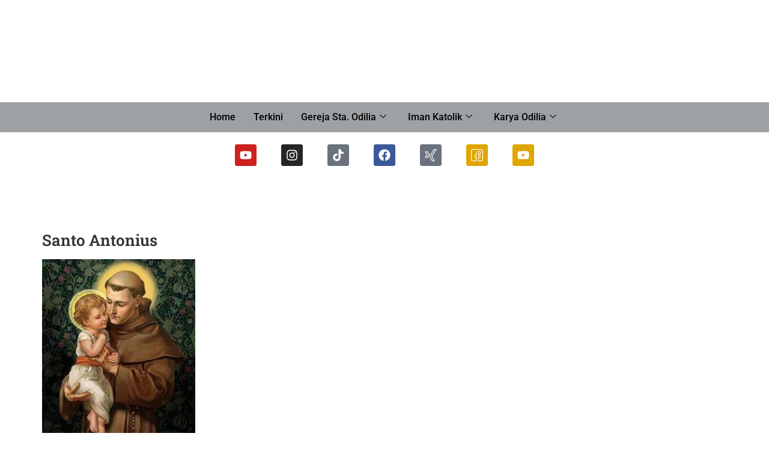

--- FILE ---
content_type: text/html; charset=UTF-8
request_url: https://parokicitraraya.org/santo-antonius/
body_size: 19315
content:
<!DOCTYPE html><html lang="en-US"><head><meta charset="UTF-8"><meta name="viewport" content="width=device-width, initial-scale=1.0" /><title>Santo Antonius &#8211; Gereja Santa Odilia, Paroki Citra Raya</title><meta name='robots' content='max-image-preview:large' /><link rel='dns-prefetch' href='//www.googletagmanager.com' /><link rel="alternate" type="application/rss+xml" title="Gereja Santa Odilia, Paroki Citra Raya &raquo; Feed" href="https://parokicitraraya.org/feed/" /><link rel="alternate" type="application/rss+xml" title="Gereja Santa Odilia, Paroki Citra Raya &raquo; Comments Feed" href="https://parokicitraraya.org/comments/feed/" /><link rel="alternate" title="oEmbed (JSON)" type="application/json+oembed" href="https://parokicitraraya.org/wp-json/oembed/1.0/embed?url=https%3A%2F%2Fparokicitraraya.org%2Fsanto-antonius%2F" /><link rel="alternate" title="oEmbed (XML)" type="text/xml+oembed" href="https://parokicitraraya.org/wp-json/oembed/1.0/embed?url=https%3A%2F%2Fparokicitraraya.org%2Fsanto-antonius%2F&#038;format=xml" /><style id='wp-img-auto-sizes-contain-inline-css'>img:is([sizes=auto i],[sizes^="auto," i]){contain-intrinsic-size:3000px 1500px}
/*# sourceURL=wp-img-auto-sizes-contain-inline-css */</style><link rel='stylesheet' id='elementor-frontend-css' href='https://parokicitraraya.org/wp-content/plugins/elementor/assets/css/frontend.min.css?ver=3.34.2' media='all' /><link rel='stylesheet' id='elementor-post-11356-css' href='https://parokicitraraya.org/wp-content/cache/autoptimize/css/autoptimize_single_4d1b7d199a520887e9348964be293450.css?ver=1768254427' media='all' /><link rel='stylesheet' id='elementor-post-12906-css' href='https://parokicitraraya.org/wp-content/cache/autoptimize/css/autoptimize_single_db57bdd5c71cbd198b47bb284056abf9.css?ver=1768254427' media='all' /><link rel='stylesheet' id='sbi_styles-css' href='https://parokicitraraya.org/wp-content/plugins/instagram-feed/css/sbi-styles.min.css?ver=6.10.0' media='all' /><style id='wp-emoji-styles-inline-css'>img.wp-smiley, img.emoji {
		display: inline !important;
		border: none !important;
		box-shadow: none !important;
		height: 1em !important;
		width: 1em !important;
		margin: 0 0.07em !important;
		vertical-align: -0.1em !important;
		background: none !important;
		padding: 0 !important;
	}
/*# sourceURL=wp-emoji-styles-inline-css */</style><link rel='stylesheet' id='wp-block-library-css' href='https://parokicitraraya.org/wp-includes/css/dist/block-library/style.min.css?ver=6.9' media='all' /><style id='classic-theme-styles-inline-css'>/*! This file is auto-generated */
.wp-block-button__link{color:#fff;background-color:#32373c;border-radius:9999px;box-shadow:none;text-decoration:none;padding:calc(.667em + 2px) calc(1.333em + 2px);font-size:1.125em}.wp-block-file__button{background:#32373c;color:#fff;text-decoration:none}
/*# sourceURL=/wp-includes/css/classic-themes.min.css */</style><style id='global-styles-inline-css'>:root{--wp--preset--aspect-ratio--square: 1;--wp--preset--aspect-ratio--4-3: 4/3;--wp--preset--aspect-ratio--3-4: 3/4;--wp--preset--aspect-ratio--3-2: 3/2;--wp--preset--aspect-ratio--2-3: 2/3;--wp--preset--aspect-ratio--16-9: 16/9;--wp--preset--aspect-ratio--9-16: 9/16;--wp--preset--color--black: #000000;--wp--preset--color--cyan-bluish-gray: #abb8c3;--wp--preset--color--white: #ffffff;--wp--preset--color--pale-pink: #f78da7;--wp--preset--color--vivid-red: #cf2e2e;--wp--preset--color--luminous-vivid-orange: #ff6900;--wp--preset--color--luminous-vivid-amber: #fcb900;--wp--preset--color--light-green-cyan: #7bdcb5;--wp--preset--color--vivid-green-cyan: #00d084;--wp--preset--color--pale-cyan-blue: #8ed1fc;--wp--preset--color--vivid-cyan-blue: #0693e3;--wp--preset--color--vivid-purple: #9b51e0;--wp--preset--gradient--vivid-cyan-blue-to-vivid-purple: linear-gradient(135deg,rgb(6,147,227) 0%,rgb(155,81,224) 100%);--wp--preset--gradient--light-green-cyan-to-vivid-green-cyan: linear-gradient(135deg,rgb(122,220,180) 0%,rgb(0,208,130) 100%);--wp--preset--gradient--luminous-vivid-amber-to-luminous-vivid-orange: linear-gradient(135deg,rgb(252,185,0) 0%,rgb(255,105,0) 100%);--wp--preset--gradient--luminous-vivid-orange-to-vivid-red: linear-gradient(135deg,rgb(255,105,0) 0%,rgb(207,46,46) 100%);--wp--preset--gradient--very-light-gray-to-cyan-bluish-gray: linear-gradient(135deg,rgb(238,238,238) 0%,rgb(169,184,195) 100%);--wp--preset--gradient--cool-to-warm-spectrum: linear-gradient(135deg,rgb(74,234,220) 0%,rgb(151,120,209) 20%,rgb(207,42,186) 40%,rgb(238,44,130) 60%,rgb(251,105,98) 80%,rgb(254,248,76) 100%);--wp--preset--gradient--blush-light-purple: linear-gradient(135deg,rgb(255,206,236) 0%,rgb(152,150,240) 100%);--wp--preset--gradient--blush-bordeaux: linear-gradient(135deg,rgb(254,205,165) 0%,rgb(254,45,45) 50%,rgb(107,0,62) 100%);--wp--preset--gradient--luminous-dusk: linear-gradient(135deg,rgb(255,203,112) 0%,rgb(199,81,192) 50%,rgb(65,88,208) 100%);--wp--preset--gradient--pale-ocean: linear-gradient(135deg,rgb(255,245,203) 0%,rgb(182,227,212) 50%,rgb(51,167,181) 100%);--wp--preset--gradient--electric-grass: linear-gradient(135deg,rgb(202,248,128) 0%,rgb(113,206,126) 100%);--wp--preset--gradient--midnight: linear-gradient(135deg,rgb(2,3,129) 0%,rgb(40,116,252) 100%);--wp--preset--font-size--small: 13px;--wp--preset--font-size--medium: 20px;--wp--preset--font-size--large: 36px;--wp--preset--font-size--x-large: 42px;--wp--preset--spacing--20: 0.44rem;--wp--preset--spacing--30: 0.67rem;--wp--preset--spacing--40: 1rem;--wp--preset--spacing--50: 1.5rem;--wp--preset--spacing--60: 2.25rem;--wp--preset--spacing--70: 3.38rem;--wp--preset--spacing--80: 5.06rem;--wp--preset--shadow--natural: 6px 6px 9px rgba(0, 0, 0, 0.2);--wp--preset--shadow--deep: 12px 12px 50px rgba(0, 0, 0, 0.4);--wp--preset--shadow--sharp: 6px 6px 0px rgba(0, 0, 0, 0.2);--wp--preset--shadow--outlined: 6px 6px 0px -3px rgb(255, 255, 255), 6px 6px rgb(0, 0, 0);--wp--preset--shadow--crisp: 6px 6px 0px rgb(0, 0, 0);}:where(.is-layout-flex){gap: 0.5em;}:where(.is-layout-grid){gap: 0.5em;}body .is-layout-flex{display: flex;}.is-layout-flex{flex-wrap: wrap;align-items: center;}.is-layout-flex > :is(*, div){margin: 0;}body .is-layout-grid{display: grid;}.is-layout-grid > :is(*, div){margin: 0;}:where(.wp-block-columns.is-layout-flex){gap: 2em;}:where(.wp-block-columns.is-layout-grid){gap: 2em;}:where(.wp-block-post-template.is-layout-flex){gap: 1.25em;}:where(.wp-block-post-template.is-layout-grid){gap: 1.25em;}.has-black-color{color: var(--wp--preset--color--black) !important;}.has-cyan-bluish-gray-color{color: var(--wp--preset--color--cyan-bluish-gray) !important;}.has-white-color{color: var(--wp--preset--color--white) !important;}.has-pale-pink-color{color: var(--wp--preset--color--pale-pink) !important;}.has-vivid-red-color{color: var(--wp--preset--color--vivid-red) !important;}.has-luminous-vivid-orange-color{color: var(--wp--preset--color--luminous-vivid-orange) !important;}.has-luminous-vivid-amber-color{color: var(--wp--preset--color--luminous-vivid-amber) !important;}.has-light-green-cyan-color{color: var(--wp--preset--color--light-green-cyan) !important;}.has-vivid-green-cyan-color{color: var(--wp--preset--color--vivid-green-cyan) !important;}.has-pale-cyan-blue-color{color: var(--wp--preset--color--pale-cyan-blue) !important;}.has-vivid-cyan-blue-color{color: var(--wp--preset--color--vivid-cyan-blue) !important;}.has-vivid-purple-color{color: var(--wp--preset--color--vivid-purple) !important;}.has-black-background-color{background-color: var(--wp--preset--color--black) !important;}.has-cyan-bluish-gray-background-color{background-color: var(--wp--preset--color--cyan-bluish-gray) !important;}.has-white-background-color{background-color: var(--wp--preset--color--white) !important;}.has-pale-pink-background-color{background-color: var(--wp--preset--color--pale-pink) !important;}.has-vivid-red-background-color{background-color: var(--wp--preset--color--vivid-red) !important;}.has-luminous-vivid-orange-background-color{background-color: var(--wp--preset--color--luminous-vivid-orange) !important;}.has-luminous-vivid-amber-background-color{background-color: var(--wp--preset--color--luminous-vivid-amber) !important;}.has-light-green-cyan-background-color{background-color: var(--wp--preset--color--light-green-cyan) !important;}.has-vivid-green-cyan-background-color{background-color: var(--wp--preset--color--vivid-green-cyan) !important;}.has-pale-cyan-blue-background-color{background-color: var(--wp--preset--color--pale-cyan-blue) !important;}.has-vivid-cyan-blue-background-color{background-color: var(--wp--preset--color--vivid-cyan-blue) !important;}.has-vivid-purple-background-color{background-color: var(--wp--preset--color--vivid-purple) !important;}.has-black-border-color{border-color: var(--wp--preset--color--black) !important;}.has-cyan-bluish-gray-border-color{border-color: var(--wp--preset--color--cyan-bluish-gray) !important;}.has-white-border-color{border-color: var(--wp--preset--color--white) !important;}.has-pale-pink-border-color{border-color: var(--wp--preset--color--pale-pink) !important;}.has-vivid-red-border-color{border-color: var(--wp--preset--color--vivid-red) !important;}.has-luminous-vivid-orange-border-color{border-color: var(--wp--preset--color--luminous-vivid-orange) !important;}.has-luminous-vivid-amber-border-color{border-color: var(--wp--preset--color--luminous-vivid-amber) !important;}.has-light-green-cyan-border-color{border-color: var(--wp--preset--color--light-green-cyan) !important;}.has-vivid-green-cyan-border-color{border-color: var(--wp--preset--color--vivid-green-cyan) !important;}.has-pale-cyan-blue-border-color{border-color: var(--wp--preset--color--pale-cyan-blue) !important;}.has-vivid-cyan-blue-border-color{border-color: var(--wp--preset--color--vivid-cyan-blue) !important;}.has-vivid-purple-border-color{border-color: var(--wp--preset--color--vivid-purple) !important;}.has-vivid-cyan-blue-to-vivid-purple-gradient-background{background: var(--wp--preset--gradient--vivid-cyan-blue-to-vivid-purple) !important;}.has-light-green-cyan-to-vivid-green-cyan-gradient-background{background: var(--wp--preset--gradient--light-green-cyan-to-vivid-green-cyan) !important;}.has-luminous-vivid-amber-to-luminous-vivid-orange-gradient-background{background: var(--wp--preset--gradient--luminous-vivid-amber-to-luminous-vivid-orange) !important;}.has-luminous-vivid-orange-to-vivid-red-gradient-background{background: var(--wp--preset--gradient--luminous-vivid-orange-to-vivid-red) !important;}.has-very-light-gray-to-cyan-bluish-gray-gradient-background{background: var(--wp--preset--gradient--very-light-gray-to-cyan-bluish-gray) !important;}.has-cool-to-warm-spectrum-gradient-background{background: var(--wp--preset--gradient--cool-to-warm-spectrum) !important;}.has-blush-light-purple-gradient-background{background: var(--wp--preset--gradient--blush-light-purple) !important;}.has-blush-bordeaux-gradient-background{background: var(--wp--preset--gradient--blush-bordeaux) !important;}.has-luminous-dusk-gradient-background{background: var(--wp--preset--gradient--luminous-dusk) !important;}.has-pale-ocean-gradient-background{background: var(--wp--preset--gradient--pale-ocean) !important;}.has-electric-grass-gradient-background{background: var(--wp--preset--gradient--electric-grass) !important;}.has-midnight-gradient-background{background: var(--wp--preset--gradient--midnight) !important;}.has-small-font-size{font-size: var(--wp--preset--font-size--small) !important;}.has-medium-font-size{font-size: var(--wp--preset--font-size--medium) !important;}.has-large-font-size{font-size: var(--wp--preset--font-size--large) !important;}.has-x-large-font-size{font-size: var(--wp--preset--font-size--x-large) !important;}
:where(.wp-block-post-template.is-layout-flex){gap: 1.25em;}:where(.wp-block-post-template.is-layout-grid){gap: 1.25em;}
:where(.wp-block-term-template.is-layout-flex){gap: 1.25em;}:where(.wp-block-term-template.is-layout-grid){gap: 1.25em;}
:where(.wp-block-columns.is-layout-flex){gap: 2em;}:where(.wp-block-columns.is-layout-grid){gap: 2em;}
:root :where(.wp-block-pullquote){font-size: 1.5em;line-height: 1.6;}
/*# sourceURL=global-styles-inline-css */</style><link rel='stylesheet' id='hello-elementor-css' href='https://parokicitraraya.org/wp-content/themes/config_1747921191/style.min.css?ver=2.9.0' media='all' /><link rel='stylesheet' id='hello-elementor-theme-style-css' href='https://parokicitraraya.org/wp-content/themes/config_1747921191/theme.min.css?ver=2.9.0' media='all' /><link rel='stylesheet' id='dflip-style-css' href='https://parokicitraraya.org/wp-content/plugins/3d-flipbook-dflip-lite/assets/css/dflip.min.css?ver=2.4.20' media='all' /><link rel='stylesheet' id='ekit-widget-styles-css' href='https://parokicitraraya.org/wp-content/cache/autoptimize/css/autoptimize_single_ec66d9b998acb839ef913a5e9695f5a4.css?ver=3.7.8' media='all' /><link rel='stylesheet' id='ekit-responsive-css' href='https://parokicitraraya.org/wp-content/cache/autoptimize/css/autoptimize_single_f3d8ff22b7d0ad10a6aeca382d78ddd1.css?ver=3.7.8' media='all' /><link rel='stylesheet' id='eael-general-css' href='https://parokicitraraya.org/wp-content/plugins/essential-addons-for-elementor-lite/assets/front-end/css/view/general.min.css?ver=6.5.9' media='all' /><link rel='stylesheet' id='elementor-gf-local-robotocondensed-css' href='https://parokicitraraya.org/wp-content/cache/autoptimize/css/autoptimize_single_3596a01789eb5321bcf47fc88ab51699.css?ver=1742485098' media='all' /><link rel='stylesheet' id='elementor-icons-ekiticons-css' href='https://parokicitraraya.org/wp-content/cache/autoptimize/css/autoptimize_single_8d4e07ab0fd95796a26c58edb4ef0c81.css?ver=3.7.8' media='all' /> <script src="https://parokicitraraya.org/wp-includes/js/jquery/jquery.min.js?ver=3.7.1" id="jquery-core-js"></script> <script defer src="https://parokicitraraya.org/wp-includes/js/jquery/jquery-migrate.min.js?ver=3.4.1" id="jquery-migrate-js"></script> 
 <script defer src="https://www.googletagmanager.com/gtag/js?id=G-6ELB6W4M6Q" id="google_gtagjs-js"></script> <script defer id="google_gtagjs-js-after" src="[data-uri]"></script> <link rel="https://api.w.org/" href="https://parokicitraraya.org/wp-json/" /><link rel="alternate" title="JSON" type="application/json" href="https://parokicitraraya.org/wp-json/wp/v2/pages/735" /><link rel="EditURI" type="application/rsd+xml" title="RSD" href="https://parokicitraraya.org/xmlrpc.php?rsd" /><meta name="generator" content="WordPress 6.9" /><link rel="canonical" href="https://parokicitraraya.org/santo-antonius/" /><link rel='shortlink' href='https://parokicitraraya.org/?p=735' /><meta name="generator" content="Site Kit by Google 1.170.0" /><meta name="google-adsense-platform-account" content="ca-host-pub-2644536267352236"><meta name="google-adsense-platform-domain" content="sitekit.withgoogle.com"><meta name="generator" content="Elementor 3.34.2; features: e_font_icon_svg, additional_custom_breakpoints; settings: css_print_method-external, google_font-enabled, font_display-swap"><style>.e-con.e-parent:nth-of-type(n+4):not(.e-lazyloaded):not(.e-no-lazyload),
				.e-con.e-parent:nth-of-type(n+4):not(.e-lazyloaded):not(.e-no-lazyload) * {
					background-image: none !important;
				}
				@media screen and (max-height: 1024px) {
					.e-con.e-parent:nth-of-type(n+3):not(.e-lazyloaded):not(.e-no-lazyload),
					.e-con.e-parent:nth-of-type(n+3):not(.e-lazyloaded):not(.e-no-lazyload) * {
						background-image: none !important;
					}
				}
				@media screen and (max-height: 640px) {
					.e-con.e-parent:nth-of-type(n+2):not(.e-lazyloaded):not(.e-no-lazyload),
					.e-con.e-parent:nth-of-type(n+2):not(.e-lazyloaded):not(.e-no-lazyload) * {
						background-image: none !important;
					}
				}</style> <script defer src="[data-uri]"></script> <meta property="og:type" content="article" /><meta property="og:title" content="Santo Antonius" /><meta property="og:url" content="https://parokicitraraya.org/santo-antonius/" /><meta property="og:description" content="dari Padua Perayaan : 13 Juni Lahir : tahun 1195 Kota asal : Lisbon, Portugal Wilayah karya : Perancis, Italia Wafat : Tanggal 13 Juni 1231 di Arcella, Padua Italia  Jenazahnya disemayamkan di gere…" /><meta property="article:published_time" content="2016-12-13T06:54:47+00:00" /><meta property="article:modified_time" content="2017-01-11T04:39:09+00:00" /><meta property="og:site_name" content="Gereja Santa Odilia, Paroki Citra Raya" /><meta property="og:image" content="http://202.158.47.25/odilia/wp-content/uploads/2016/12/Santo-Antonius-255x300.jpg" /><meta property="og:image:width" content="255" /><meta property="og:image:height" content="300" /><meta property="og:image:alt" content="santo-antonius" /><meta property="og:locale" content="en_US" /><meta name="twitter:text:title" content="Santo Antonius" /><meta name="twitter:image" content="http://202.158.47.25/odilia/wp-content/uploads/2016/12/Santo-Antonius-255x300.jpg?w=144" /><meta name="twitter:image:alt" content="santo-antonius" /><meta name="twitter:card" content="summary" /><link rel="icon" href="https://parokicitraraya.org/wp-content/uploads/2022/09/elementor/thumbs/cropped-St-Odilia-_icon_s-pzu1eepc0mr78drhe8da832d3y3ru9x7ciu1mjpu68.png" sizes="32x32" /><link rel="icon" href="https://parokicitraraya.org/wp-content/uploads/2022/09/cropped-St-Odilia-_icon_s.png" sizes="192x192" /><link rel="apple-touch-icon" href="https://parokicitraraya.org/wp-content/uploads/2022/09/cropped-St-Odilia-_icon_s.png" /><meta name="msapplication-TileImage" content="https://parokicitraraya.org/wp-content/uploads/2022/09/cropped-St-Odilia-_icon_s.png" /></head><body class="wp-singular page-template-default page page-id-735 wp-custom-logo wp-theme-config_1747921191 elementor-default elementor-kit-10027"> <noscript> <iframe src="https://www.googletagmanager.com/ns.html?id=GTM-WWQB2DL" height="0" width="0" style="display:none;visibility:hidden"></iframe> </noscript> <a class="skip-link screen-reader-text" href="#content"> Skip to content </a><div class="ekit-template-content-markup ekit-template-content-header ekit-template-content-theme-support"><div data-elementor-type="wp-post" data-elementor-id="11356" class="elementor elementor-11356"><section class="elementor-section elementor-top-section elementor-element elementor-element-ddd15a1 elementor-section-boxed elementor-section-height-default elementor-section-height-default" data-id="ddd15a1" data-element_type="section" data-settings="{&quot;background_background&quot;:&quot;slideshow&quot;,&quot;background_slideshow_gallery&quot;:[{&quot;id&quot;:12035,&quot;url&quot;:&quot;https:\/\/parokicitraraya.org\/wp-content\/uploads\/2022\/09\/hdr009.jpg&quot;},{&quot;id&quot;:12033,&quot;url&quot;:&quot;https:\/\/parokicitraraya.org\/wp-content\/uploads\/2022\/09\/hdr007.jpg&quot;},{&quot;id&quot;:12032,&quot;url&quot;:&quot;https:\/\/parokicitraraya.org\/wp-content\/uploads\/2022\/09\/hdr006.jpg&quot;},{&quot;id&quot;:12031,&quot;url&quot;:&quot;https:\/\/parokicitraraya.org\/wp-content\/uploads\/2022\/09\/hdr005.jpg&quot;},{&quot;id&quot;:12029,&quot;url&quot;:&quot;https:\/\/parokicitraraya.org\/wp-content\/uploads\/2022\/09\/hdr003.jpg&quot;},{&quot;id&quot;:12030,&quot;url&quot;:&quot;https:\/\/parokicitraraya.org\/wp-content\/uploads\/2022\/09\/hdr004.jpg&quot;},{&quot;id&quot;:12026,&quot;url&quot;:&quot;https:\/\/parokicitraraya.org\/wp-content\/uploads\/2022\/09\/hdr000.jpg&quot;}],&quot;background_slideshow_lazyload&quot;:&quot;yes&quot;,&quot;background_slideshow_loop&quot;:&quot;yes&quot;,&quot;background_slideshow_slide_duration&quot;:5000,&quot;background_slideshow_slide_transition&quot;:&quot;fade&quot;,&quot;background_slideshow_transition_duration&quot;:500}"><div class="elementor-container elementor-column-gap-default"><div class="elementor-column elementor-col-100 elementor-top-column elementor-element elementor-element-b44d57b" data-id="b44d57b" data-element_type="column"><div class="elementor-widget-wrap elementor-element-populated"><div class="elementor-element elementor-element-db415b6 elementor-widget elementor-widget-ekit-nav-menu" data-id="db415b6" data-element_type="widget" data-widget_type="ekit-nav-menu.default"><div class="elementor-widget-container"><nav class="ekit-wid-con ekit_menu_responsive_mobile" 
 data-hamburger-icon="" 
 data-hamburger-icon-type="icon" 
 data-responsive-breakpoint="767"> <button class="elementskit-menu-hamburger elementskit-menu-toggler"  type="button" aria-label="hamburger-icon"> <span class="elementskit-menu-hamburger-icon"></span><span class="elementskit-menu-hamburger-icon"></span><span class="elementskit-menu-hamburger-icon"></span> </button><div id="ekit-megamenu-menu01" class="elementskit-menu-container elementskit-menu-offcanvas-elements elementskit-navbar-nav-default ekit-nav-menu-one-page-no ekit-nav-dropdown-click"><ul id="menu-menu01" class="elementskit-navbar-nav elementskit-menu-po-center submenu-click-on-icon"><li id="menu-item-88" class="menu-item menu-item-type-custom menu-item-object-custom menu-item-home menu-item-88 nav-item elementskit-mobile-builder-content" data-vertical-menu=""><a href="https://parokicitraraya.org" class="ekit-menu-nav-link">Home</a></li><li id="menu-item-13043" class="menu-item menu-item-type-post_type menu-item-object-page menu-item-13043 nav-item elementskit-mobile-builder-content" data-vertical-menu=750px><a href="https://parokicitraraya.org/blog/" class="ekit-menu-nav-link">Terkini</a></li><li id="menu-item-89" class="menu-item menu-item-type-custom menu-item-object-custom menu-item-has-children menu-item-89 nav-item elementskit-dropdown-has relative_position elementskit-dropdown-menu-default_width elementskit-mobile-builder-content" data-vertical-menu=750px><a href="#" class="ekit-menu-nav-link ekit-menu-dropdown-toggle">Gereja Sta. Odilia<i aria-hidden="true" class="icon icon-down-arrow1 elementskit-submenu-indicator"></i></a><ul class="elementskit-dropdown elementskit-submenu-panel"><li id="menu-item-13313" class="menu-item menu-item-type-post_type menu-item-object-page menu-item-13313 nav-item elementskit-mobile-builder-content" data-vertical-menu=750px><a href="https://parokicitraraya.org/gereja-sta-odilia/" class=" dropdown-item">Tentang Gereja Sta. Odilia</a><li id="menu-item-2918" class="menu-item menu-item-type-custom menu-item-object-custom menu-item-has-children menu-item-2918 nav-item elementskit-dropdown-has relative_position elementskit-dropdown-menu-default_width elementskit-mobile-builder-content" data-vertical-menu=750px><a href="#" class=" dropdown-item">Dewan Paroki<i aria-hidden="true" class="icon icon-down-arrow1 elementskit-submenu-indicator"></i></a><ul class="elementskit-dropdown elementskit-submenu-panel"><li id="menu-item-2920" class="menu-item menu-item-type-post_type menu-item-object-page menu-item-2920 nav-item elementskit-mobile-builder-content" data-vertical-menu=750px><a href="https://parokicitraraya.org/dp-periode-sekarang/" class=" dropdown-item">DP Periode sekarang</a><li id="menu-item-2919" class="menu-item menu-item-type-post_type menu-item-object-page menu-item-2919 nav-item elementskit-mobile-builder-content" data-vertical-menu=750px><a href="https://parokicitraraya.org/dp-periode-sebelumnya/" class=" dropdown-item">DP periode sebelumnya</a></ul><li id="menu-item-101" class="menu-item menu-item-type-custom menu-item-object-custom menu-item-has-children menu-item-101 nav-item elementskit-dropdown-has relative_position elementskit-dropdown-menu-default_width elementskit-mobile-builder-content" data-vertical-menu=750px><a href="#" class=" dropdown-item">Info<i aria-hidden="true" class="icon icon-down-arrow1 elementskit-submenu-indicator"></i></a><ul class="elementskit-dropdown elementskit-submenu-panel"><li id="menu-item-4404" class="menu-item menu-item-type-custom menu-item-object-custom menu-item-4404 nav-item elementskit-mobile-builder-content" data-vertical-menu=750px><a href="http://parokicitraraya.org/dekanat-tangerang/" class=" dropdown-item">Dekanat Tangerang</a><li id="menu-item-14934" class="menu-item menu-item-type-post_type menu-item-object-page menu-item-14934 nav-item elementskit-mobile-builder-content" data-vertical-menu=750px><a href="https://parokicitraraya.org/peta-paroki/" class=" dropdown-item">Peta Paroki</a><li id="menu-item-14932" class="menu-item menu-item-type-post_type menu-item-object-page menu-item-14932 nav-item elementskit-mobile-builder-content" data-vertical-menu=750px><a href="https://parokicitraraya.org/seksi-seksi/" class=" dropdown-item">Seksi-Seksi</a></ul></ul></li><li id="menu-item-98" class="menu-item menu-item-type-custom menu-item-object-custom menu-item-has-children menu-item-98 nav-item elementskit-dropdown-has relative_position elementskit-dropdown-menu-default_width elementskit-mobile-builder-content" data-vertical-menu=750px><a href="#" class="ekit-menu-nav-link ekit-menu-dropdown-toggle">Iman Katolik<i aria-hidden="true" class="icon icon-down-arrow1 elementskit-submenu-indicator"></i></a><ul class="elementskit-dropdown elementskit-submenu-panel"><li id="menu-item-1522" class="menu-item menu-item-type-post_type menu-item-object-page menu-item-1522 nav-item elementskit-mobile-builder-content" data-vertical-menu=750px><a href="https://parokicitraraya.org/sakramen-sakramen/" class=" dropdown-item">Sakramen-Sakramen</a><li id="menu-item-3011" class="menu-item menu-item-type-taxonomy menu-item-object-category menu-item-3011 nav-item elementskit-mobile-builder-content" data-vertical-menu=750px><a href="https://parokicitraraya.org/category/khazanah-gereja/seruan-bapa-suci/" class=" dropdown-item">Seruan Bapa Suci</a><li id="menu-item-1345" class="menu-item menu-item-type-taxonomy menu-item-object-category menu-item-1345 nav-item elementskit-mobile-builder-content" data-vertical-menu=750px><a href="https://parokicitraraya.org/category/kaj/" class=" dropdown-item">Keuskupan Agung Jakarta</a><li id="menu-item-2898" class="menu-item menu-item-type-taxonomy menu-item-object-category menu-item-has-children menu-item-2898 nav-item elementskit-dropdown-has relative_position elementskit-dropdown-menu-default_width elementskit-mobile-builder-content" data-vertical-menu=750px><a href="https://parokicitraraya.org/category/khazanah-gereja/" class=" dropdown-item">Khazanah Gereja<i aria-hidden="true" class="icon icon-down-arrow1 elementskit-submenu-indicator"></i></a><ul class="elementskit-dropdown elementskit-submenu-panel"><li id="menu-item-10503" class="menu-item menu-item-type-taxonomy menu-item-object-category menu-item-10503 nav-item elementskit-mobile-builder-content" data-vertical-menu=750px><a href="https://parokicitraraya.org/category/seksi-katekese/" class=" dropdown-item">Katekese</a><li id="menu-item-9771" class="menu-item menu-item-type-taxonomy menu-item-object-category menu-item-9771 nav-item elementskit-mobile-builder-content" data-vertical-menu=750px><a href="https://parokicitraraya.org/category/khazanah-gereja/renungan/" class=" dropdown-item">Renungan</a></ul><li id="menu-item-1221" class="menu-item menu-item-type-post_type menu-item-object-page menu-item-1221 nav-item elementskit-mobile-builder-content" data-vertical-menu=750px><a href="https://parokicitraraya.org/panduan-umat/" class=" dropdown-item">Panduan Umat</a></ul></li><li id="menu-item-675" class="menu-item menu-item-type-custom menu-item-object-custom menu-item-has-children menu-item-675 nav-item elementskit-dropdown-has relative_position elementskit-dropdown-menu-default_width elementskit-mobile-builder-content" data-vertical-menu=750px><a href="#" class="ekit-menu-nav-link ekit-menu-dropdown-toggle">Karya Odilia<i aria-hidden="true" class="icon icon-down-arrow1 elementskit-submenu-indicator"></i></a><ul class="elementskit-dropdown elementskit-submenu-panel"><li id="menu-item-12751" class="menu-item menu-item-type-post_type menu-item-object-page menu-item-12751 nav-item elementskit-mobile-builder-content" data-vertical-menu=750px><a href="https://parokicitraraya.org/e-melodi/" class=" dropdown-item">e-Melodi</a><li id="menu-item-13360" class="menu-item menu-item-type-post_type menu-item-object-page menu-item-13360 nav-item elementskit-mobile-builder-content" data-vertical-menu=750px><a href="https://parokicitraraya.org/linimasa-foto-komsos-kfo/" class=" dropdown-item">Linimasa Foto Komsos/KFO</a><li id="menu-item-14607" class="menu-item menu-item-type-taxonomy menu-item-object-category menu-item-14607 nav-item elementskit-mobile-builder-content" data-vertical-menu=750px><a href="https://parokicitraraya.org/category/karya-para-gembala/" class=" dropdown-item">Karya Para Gembala</a><li id="menu-item-2171" class="menu-item menu-item-type-taxonomy menu-item-object-category menu-item-2171 nav-item elementskit-mobile-builder-content" data-vertical-menu=750px><a href="https://parokicitraraya.org/category/kabar-paroki/penghargaan/" class=" dropdown-item">Penghargaan</a><li id="menu-item-14937" class="menu-item menu-item-type-custom menu-item-object-custom menu-item-has-children menu-item-14937 nav-item elementskit-dropdown-has relative_position elementskit-dropdown-menu-default_width elementskit-mobile-builder-content" data-vertical-menu=750px><a href="http://*" class=" dropdown-item">Arsip<i aria-hidden="true" class="icon icon-down-arrow1 elementskit-submenu-indicator"></i></a><ul class="elementskit-dropdown elementskit-submenu-panel"><li id="menu-item-13779" class="menu-item menu-item-type-post_type menu-item-object-page menu-item-13779 nav-item elementskit-mobile-builder-content" data-vertical-menu=750px><a href="https://parokicitraraya.org/majalah-paroki-melodi/" class=" dropdown-item">Majalah Paroki (Melodi)</a><li id="menu-item-107" class="menu-item menu-item-type-custom menu-item-object-custom menu-item-107 nav-item elementskit-mobile-builder-content" data-vertical-menu=750px><a href="https://parokicitraraya.org/warta-mingguan-wo/" class=" dropdown-item">Warta Odilia</a></ul><li id="menu-item-12233" class="menu-item menu-item-type-custom menu-item-object-custom menu-item-12233 nav-item elementskit-mobile-builder-content" data-vertical-menu=750px><a href="https://parokicitraraya.org/wp-admin" class=" dropdown-item">Login</a></ul></li></ul><div class="elementskit-nav-identity-panel"><button class="elementskit-menu-close elementskit-menu-toggler" type="button">X</button></div></div><div class="elementskit-menu-overlay elementskit-menu-offcanvas-elements elementskit-menu-toggler ekit-nav-menu--overlay"></div></nav></div></div><div class="elementor-element elementor-element-3f3453d e-grid-align-mobile-center elementor-shape-rounded elementor-grid-0 e-grid-align-center elementor-widget elementor-widget-social-icons" data-id="3f3453d" data-element_type="widget" data-widget_type="social-icons.default"><div class="elementor-widget-container"><div class="elementor-social-icons-wrapper elementor-grid" role="list"> <span class="elementor-grid-item" role="listitem"> <a class="elementor-icon elementor-social-icon elementor-social-icon-youtube elementor-repeater-item-92e912e" href="https://www.youtube.com/@parokicitraraya" target="_blank"> <span class="elementor-screen-only">Youtube</span> <svg aria-hidden="true" class="e-font-icon-svg e-fab-youtube" viewBox="0 0 576 512" xmlns="http://www.w3.org/2000/svg"><path d="M549.655 124.083c-6.281-23.65-24.787-42.276-48.284-48.597C458.781 64 288 64 288 64S117.22 64 74.629 75.486c-23.497 6.322-42.003 24.947-48.284 48.597-11.412 42.867-11.412 132.305-11.412 132.305s0 89.438 11.412 132.305c6.281 23.65 24.787 41.5 48.284 47.821C117.22 448 288 448 288 448s170.78 0 213.371-11.486c23.497-6.321 42.003-24.171 48.284-47.821 11.412-42.867 11.412-132.305 11.412-132.305s0-89.438-11.412-132.305zm-317.51 213.508V175.185l142.739 81.205-142.739 81.201z"></path></svg> </a> </span> <span class="elementor-grid-item" role="listitem"> <a class="elementor-icon elementor-social-icon elementor-social-icon-instagram elementor-repeater-item-8814160" href="https://www.instagram.com/parokicitraraya/" target="_blank"> <span class="elementor-screen-only">Instagram</span> <svg aria-hidden="true" class="e-font-icon-svg e-fab-instagram" viewBox="0 0 448 512" xmlns="http://www.w3.org/2000/svg"><path d="M224.1 141c-63.6 0-114.9 51.3-114.9 114.9s51.3 114.9 114.9 114.9S339 319.5 339 255.9 287.7 141 224.1 141zm0 189.6c-41.1 0-74.7-33.5-74.7-74.7s33.5-74.7 74.7-74.7 74.7 33.5 74.7 74.7-33.6 74.7-74.7 74.7zm146.4-194.3c0 14.9-12 26.8-26.8 26.8-14.9 0-26.8-12-26.8-26.8s12-26.8 26.8-26.8 26.8 12 26.8 26.8zm76.1 27.2c-1.7-35.9-9.9-67.7-36.2-93.9-26.2-26.2-58-34.4-93.9-36.2-37-2.1-147.9-2.1-184.9 0-35.8 1.7-67.6 9.9-93.9 36.1s-34.4 58-36.2 93.9c-2.1 37-2.1 147.9 0 184.9 1.7 35.9 9.9 67.7 36.2 93.9s58 34.4 93.9 36.2c37 2.1 147.9 2.1 184.9 0 35.9-1.7 67.7-9.9 93.9-36.2 26.2-26.2 34.4-58 36.2-93.9 2.1-37 2.1-147.8 0-184.8zM398.8 388c-7.8 19.6-22.9 34.7-42.6 42.6-29.5 11.7-99.5 9-132.1 9s-102.7 2.6-132.1-9c-19.6-7.8-34.7-22.9-42.6-42.6-11.7-29.5-9-99.5-9-132.1s-2.6-102.7 9-132.1c7.8-19.6 22.9-34.7 42.6-42.6 29.5-11.7 99.5-9 132.1-9s102.7-2.6 132.1 9c19.6 7.8 34.7 22.9 42.6 42.6 11.7 29.5 9 99.5 9 132.1s2.7 102.7-9 132.1z"></path></svg> </a> </span> <span class="elementor-grid-item" role="listitem"> <a class="elementor-icon elementor-social-icon elementor-social-icon-tiktok elementor-repeater-item-77d623c" href="https://www.tiktok.com/@parokicitraraya" target="_blank"> <span class="elementor-screen-only">Tiktok</span> <svg aria-hidden="true" class="e-font-icon-svg e-fab-tiktok" viewBox="0 0 448 512" xmlns="http://www.w3.org/2000/svg"><path d="M448,209.91a210.06,210.06,0,0,1-122.77-39.25V349.38A162.55,162.55,0,1,1,185,188.31V278.2a74.62,74.62,0,1,0,52.23,71.18V0l88,0a121.18,121.18,0,0,0,1.86,22.17h0A122.18,122.18,0,0,0,381,102.39a121.43,121.43,0,0,0,67,20.14Z"></path></svg> </a> </span> <span class="elementor-grid-item" role="listitem"> <a class="elementor-icon elementor-social-icon elementor-social-icon-facebook elementor-repeater-item-852cc23" href="https://www.facebook.com/parokicitraraya/" target="_blank"> <span class="elementor-screen-only">Facebook</span> <svg aria-hidden="true" class="e-font-icon-svg e-fab-facebook" viewBox="0 0 512 512" xmlns="http://www.w3.org/2000/svg"><path d="M504 256C504 119 393 8 256 8S8 119 8 256c0 123.78 90.69 226.38 209.25 245V327.69h-63V256h63v-54.64c0-62.15 37-96.48 93.67-96.48 27.14 0 55.52 4.84 55.52 4.84v61h-31.28c-30.8 0-40.41 19.12-40.41 38.73V256h68.78l-11 71.69h-57.78V501C413.31 482.38 504 379.78 504 256z"></path></svg> </a> </span> <span class="elementor-grid-item" role="listitem"> <a class="elementor-icon elementor-social-icon elementor-social-icon-icon-xing-1 elementor-repeater-item-5d8dec3" href="https://twitter.com/komsos_odilia" target="_blank"> <span class="elementor-screen-only">Icon-xing-1</span> <i aria-hidden="true" class="icon icon-xing-1"></i> </a> </span> <span class="elementor-grid-item" role="listitem"> <a class="elementor-icon elementor-social-icon elementor-social-icon-icon-facebook-1 elementor-repeater-item-890b80f" href="https://www.facebook.com/fotografi.odilia.citraraya" target="_blank"> <span class="elementor-screen-only">Icon-facebook-1</span> <i aria-hidden="true" class="icon icon-facebook-1"></i> </a> </span> <span class="elementor-grid-item" role="listitem"> <a class="elementor-icon elementor-social-icon elementor-social-icon-youtube elementor-repeater-item-806afe2" href="https://www.youtube.com/channel/UCboRQQNmhSRd_JnvyFN5FDg" target="_blank"> <span class="elementor-screen-only">Youtube</span> <svg aria-hidden="true" class="e-font-icon-svg e-fab-youtube" viewBox="0 0 576 512" xmlns="http://www.w3.org/2000/svg"><path d="M549.655 124.083c-6.281-23.65-24.787-42.276-48.284-48.597C458.781 64 288 64 288 64S117.22 64 74.629 75.486c-23.497 6.322-42.003 24.947-48.284 48.597-11.412 42.867-11.412 132.305-11.412 132.305s0 89.438 11.412 132.305c6.281 23.65 24.787 41.5 48.284 47.821C117.22 448 288 448 288 448s170.78 0 213.371-11.486c23.497-6.321 42.003-24.171 48.284-47.821 11.412-42.867 11.412-132.305 11.412-132.305s0-89.438-11.412-132.305zm-317.51 213.508V175.185l142.739 81.205-142.739 81.201z"></path></svg> </a> </span></div></div></div></div></div></div></section><section class="elementor-section elementor-top-section elementor-element elementor-element-e89e87b elementor-section-boxed elementor-section-height-default elementor-section-height-default" data-id="e89e87b" data-element_type="section"><div class="elementor-container elementor-column-gap-default"><div class="elementor-column elementor-col-100 elementor-top-column elementor-element elementor-element-cebad5c" data-id="cebad5c" data-element_type="column"><div class="elementor-widget-wrap elementor-element-populated"><div class="elementor-element elementor-element-b33a7eb elementor-widget elementor-widget-spacer" data-id="b33a7eb" data-element_type="widget" data-widget_type="spacer.default"><div class="elementor-widget-container"><div class="elementor-spacer"><div class="elementor-spacer-inner"></div></div></div></div></div></div></div></section></div></div><main id="content" class="site-main post-735 page type-page status-publish hentry"><header class="page-header"><h1 class="entry-title">Santo Antonius</h1></header><div class="page-content"><p style="text-align: justify;"><img fetchpriority="high" decoding="async" class="alignnone size-medium wp-image-764" src="http://202.158.47.25/odilia/wp-content/uploads/2016/12/Santo-Antonius-255x300.jpg" alt="santo-antonius" width="255" height="300" srcset="https://parokicitraraya.org/wp-content/uploads/2016/12/Santo-Antonius-255x300.jpg 255w, https://parokicitraraya.org/wp-content/uploads/2016/12/Santo-Antonius.jpg 280w" sizes="(max-width: 255px) 100vw, 255px" /></p><p style="text-align: justify;"><strong>dari Padua</strong></p><div class="qq_summary"><div class="span7"><ul class="item-properties" style="text-align: justify;"><li class="element element-text first"><div class="qq-label"><em><strong>Perayaan : 13 Juni</strong></em></div></li><li class="element element-text"><div class="qq-label">Lahir : tahun 1195</div></li><li class="element element-text"><div class="qq-label">Kota asal : Lisbon, Portugal</div></li><li class="element element-text"><div class="qq-label">Wilayah karya : Perancis, Italia</div></li><li class="element element-text"><div class="qq-label">Wafat : Tanggal 13 Juni 1231 di Arcella, Padua Italia  Jenazahnya disemayamkan di gereja Santa Perawan Maria di Padua</div></li><li class="element element-text"><div class="qq-label">Kanonisasi : Tahun 1232 Oleh Paus Gregorius IX</div></li><li class="element element-itemcreated"><div class="qq-label">Creation Date : 25 September 2013</div></li><li class="element element-itemmodified"><div class="qq-label">Update Terakhir : 11 Jun 2016</div></li></ul><div class="element element-textarea first last" style="text-align: justify;"><div class="" data-offset-key="510nn-0-0" data-editor="2detu" data-block="true"><div class="_1mf _1mj" data-offset-key="510nn-0-0"><span data-offset-key="510nn-0-0"><span data-text="true">Antonius dilahirkan pada tahun 1195 di Lisbon Portugal dan dibabtis dengan nama Fernando. Ia adalah putera tunggal pasangan Martin dan Maria Bulhom, keluarga terpandang di kotanya. Fernando seorang anak yang cerdas, hatinya lurus tetapi keras. Orangtuanya sangat ingin agar kelak ia menjadi orang terkenal. Pada usia 11 tahun kedua orangtuanya meninggal dunia sehingga Fernando menjadi yatim piatu. Ia diasuh oleh pamannya yang sangat memanjakannya.</span></span></div></div><div class="" data-offset-key="c8fj9-0-0" data-editor="2detu" data-block="true"><div class="_1mf _1mj" data-offset-key="c8fj9-0-0"><span data-offset-key="c8fj9-0-0"> </span></div></div><div class="" data-offset-key="41u7v-0-0" data-editor="2detu" data-block="true"><div class="_1mf _1mj" data-offset-key="41u7v-0-0"><span data-offset-key="41u7v-0-0"><span data-text="true">Pada usia 15 tahun, Fernando merasa terpanggil untuk menjadi seorang imam. Meskipun pamannya menentang dengan keras keinginannya, toh pada akhirnya Fernando diijinkan juga masuk biara Agustinian di Lisbon. Dua tahun kemudian Fernando ditugaskan belajar di Coimbra. Selama sembilan tahun belajar di Universitas Coimbra, Fernando belajar dengan tekun. Ia juga menjalin persahabatan dengan anak-anak St.Fransiskus Asisi yaitu para biarawan Ordo Fransiskan.</span></span></div></div><div class="" data-offset-key="3v9q2-0-0" data-editor="2detu" data-block="true"><div class="_1mf _1mj" data-offset-key="3v9q2-0-0"><span data-offset-key="3v9q2-0-0"> </span></div></div><div class="" data-offset-key="ek3k6-0-0" data-editor="2detu" data-block="true"><div class="_1mf _1mj" data-offset-key="ek3k6-0-0"><span data-offset-key="ek3k6-0-0"><span data-text="true">Suatu hari Jenazah lima martir perdana dari Ordo Fransiskan datang dari Maroko dan disemayamkan di biaranya. Kelima martir Fransiskan itu adalah : </span></span>St.<a href="http://www.katakombe.net/para-kudus/item/berardus-dkk.html">Berardus</a>, Otto, Petrus, Akursio dan Ainto, yang dengan gigih mewartakan Injil sehingga mereka didera dan dipenggal di Maroko. Melihat jenazah para martir itu Jiwa muda Fernando seketika bergejolak. Tiba-tiba ia bangkit. Buku yang tengah dipelajarinya itu ditutupnya seraya berkata, &#8220;Teman-temanku telah mati demi Tuhan. Apakah aku akan duduk-duduk terus mempelajari buku?&#8221; Kemudian Fernando memutuskan untuk bergabung dengan Ordo Fransiskan dengan tujuan agar dapat segera ditugaskan ke Maroko, supaya ia pun juga dapat menjadi saksi sekaligus martir Kristus. Fernando diterima di Ordo Fransiskus dengan nama Antonius. Sayang sekali, begitu tiba di Maroko, Antonius jatuh sakit sehingga terpaksa pulang kembali.</div></div><p>Sembilan tahun lamanya Antonius berkhotbah, mempertobatkan banyak orang dan melakukan banyak mukjizat di Perancis, Sisilia serta Italia. Ia seorang pengkhotbah yang ulung. Kemana pun ia pergi orang banyak datang berduyun-duyun untuk mendengarkan khotbahnya. Menurut legenda, bahkan ikan-ikan di danau pun bersembulan keluar untuk mendengarkan khotbahnya.</p><p>Pada suatu hari St. Antonius bermalam di rumah seorang temannya, Lord of Chatenauneuf. St. Antonius berdoa dengan khusuk hingga larut malam. Tiba-tiba ruangan kamarnya dipenuhi oleh sinar yang sangat terang, lebih terang dari sinar matahari. Kemudian Yesus menampakkan diri kepada St. Antonius dalam rupa seorang anak kecil. Chatenauneuf melihat sinar cemerlang keluar dari celah bawah pintu kamar Antonius. Merasa heran, temannya itu mengintip melalui lubang kunci. Ia melihat seorang anak kecil yang elok parasnya sedang berdiri di atas buku sambil memeluk leher St. Antonius dengan kedua belah tangannya. Ketika St. Antonius membuka pintu kamar dan mendapati Chatenauneuf, ia berpesan agar temannya itu tidak menceritakan apa yang dilihatnya kepada siapa pun juga selama ia masih hidup. Inilah sebabnya mengapa St. Antonius sering  digambarkan sedang memeluk Kanak-kanak Yesus.</p><p>Antonius begitu bersemangat dalam mewartakan Injil, sehingga ia sering lupa makan dan kurang istirahat. Karena itu ia jatuh sakit dan meninggal dunia di Arcella, dekat Padua, pada tanggal 13 Juni 1231, dalam usia 36 tahun.</p><p>Jenazahnya disemayamkan di gereja Santa Perawan Maria di Padua. Setahun kemudian, ia dimaklumkan sebagai santo oleh Paus Gregorius IX.  Paus Pius XII memaklumkannya sebagai “Doktor Evangelis,”  atau “Doktor Kitab Suci”.</p><p>Santo Antonius adalah santo pelindung barang-barang yang hilang atau pun dicuri. Pernahkah kamu kehilangan barang-barang yang mempunyai nilai sentimentil, seperti misalnya cincin, mainan kesayangan, gelang, atau bahkan binatang peliharaanmu? Sudahkah kamu mencarinya kemana-mana dan tidak dapat menemukannya kembali? Ya, kalau begitu kamu mohon pertolongan St Antonius dari Padua.</p><p>Dahulu St.Antonius mempunyai sebuah buku Mazmur yang sangat berarti baginya. Dalam buku Mazmurnya itulah ia mencoretkan catatan-catatan atau komentar-komentar yang dipergunakannya untuk mengajar murid-muridnya di Ordo Fransiskus. Seorang novis (yaitu seorang biarawan yang sedang menjalani masa percobaan) mulai bosan dengan kehidupan religius biara, karenanya ia memutuskan untuk melarikan diri. Ia pergi dengan membawa serta buku Mazmur St. Antonius! Ketika St. Antonius menyadari bahwa bukunya telah hilang, ia menjadi sangat sedih. St. Antonius berdoa dengan sangat agar buku Mazmurnya segera diketemukan atau dikembalikan kepadanya. Tuhan menjawab doa St. Antonius. Novis yang telah mencuri bukunya itu merasa tidak tenang jiwanya, sehingga akhirnya ia mengembalikan buku Mazmur itu kepada St. Antonius. St. Antonius memaafkan segala perbuatannya. Novis itu bahkan diterima kembali di biara.</p><p>Jadi, mulai sekarang kalau kamu kehilangan sesuatu, mintalah bantuan St. Antonius dari Padua, dan tunggu apa yang akan terjadi.</p></div><div class="qq_meta"><ul class="item-metadata"><li class="element element-link first" style="text-align: justify;"><div class="qq-label">Referensi : <a title="Disarikan dan diterjemahkan oleh YESAYA" href="http://yesaya.indocell.net/" target="_blank">Yesaya</a></div></li><li class="element element-itemtag last" style="text-align: justify;"><strong>Sumber : http://www.katakombe.net/</strong></li></ul></div></div></div><div class="post-tags"></div></div></main><div class="ekit-template-content-markup ekit-template-content-footer ekit-template-content-theme-support"><div data-elementor-type="wp-post" data-elementor-id="12906" class="elementor elementor-12906"><div class="elementor-element elementor-element-878b8d4 e-flex e-con-boxed e-con e-parent" data-id="878b8d4" data-element_type="container" data-settings="{&quot;background_background&quot;:&quot;classic&quot;}"><div class="e-con-inner"><div class="elementor-element elementor-element-26fb80c elementor-widget elementor-widget-spacer" data-id="26fb80c" data-element_type="widget" data-widget_type="spacer.default"><div class="elementor-widget-container"><div class="elementor-spacer"><div class="elementor-spacer-inner"></div></div></div></div></div></div><section class="elementor-section elementor-top-section elementor-element elementor-element-b08b20e elementor-section-boxed elementor-section-height-default elementor-section-height-default" data-id="b08b20e" data-element_type="section" data-settings="{&quot;background_background&quot;:&quot;classic&quot;}"><div class="elementor-container elementor-column-gap-default"><div class="elementor-column elementor-col-33 elementor-top-column elementor-element elementor-element-3c347dd" data-id="3c347dd" data-element_type="column"><div class="elementor-widget-wrap elementor-element-populated"><div class="elementor-element elementor-element-feba80d e-grid-align-left e-grid-align-mobile-center elementor-shape-rounded elementor-grid-0 elementor-widget elementor-widget-social-icons" data-id="feba80d" data-element_type="widget" data-widget_type="social-icons.default"><div class="elementor-widget-container"><div class="elementor-social-icons-wrapper elementor-grid" role="list"> <span class="elementor-grid-item" role="listitem"> <a class="elementor-icon elementor-social-icon elementor-social-icon-instagram elementor-repeater-item-8814160" href="https://www.instagram.com/parokicitraraya" target="_blank"> <span class="elementor-screen-only">Instagram</span> <svg aria-hidden="true" class="e-font-icon-svg e-fab-instagram" viewBox="0 0 448 512" xmlns="http://www.w3.org/2000/svg"><path d="M224.1 141c-63.6 0-114.9 51.3-114.9 114.9s51.3 114.9 114.9 114.9S339 319.5 339 255.9 287.7 141 224.1 141zm0 189.6c-41.1 0-74.7-33.5-74.7-74.7s33.5-74.7 74.7-74.7 74.7 33.5 74.7 74.7-33.6 74.7-74.7 74.7zm146.4-194.3c0 14.9-12 26.8-26.8 26.8-14.9 0-26.8-12-26.8-26.8s12-26.8 26.8-26.8 26.8 12 26.8 26.8zm76.1 27.2c-1.7-35.9-9.9-67.7-36.2-93.9-26.2-26.2-58-34.4-93.9-36.2-37-2.1-147.9-2.1-184.9 0-35.8 1.7-67.6 9.9-93.9 36.1s-34.4 58-36.2 93.9c-2.1 37-2.1 147.9 0 184.9 1.7 35.9 9.9 67.7 36.2 93.9s58 34.4 93.9 36.2c37 2.1 147.9 2.1 184.9 0 35.9-1.7 67.7-9.9 93.9-36.2 26.2-26.2 34.4-58 36.2-93.9 2.1-37 2.1-147.8 0-184.8zM398.8 388c-7.8 19.6-22.9 34.7-42.6 42.6-29.5 11.7-99.5 9-132.1 9s-102.7 2.6-132.1-9c-19.6-7.8-34.7-22.9-42.6-42.6-11.7-29.5-9-99.5-9-132.1s-2.6-102.7 9-132.1c7.8-19.6 22.9-34.7 42.6-42.6 29.5-11.7 99.5-9 132.1-9s102.7-2.6 132.1 9c19.6 7.8 34.7 22.9 42.6 42.6 11.7 29.5 9 99.5 9 132.1s2.7 102.7-9 132.1z"></path></svg> </a> </span> <span class="elementor-grid-item" role="listitem"> <a class="elementor-icon elementor-social-icon elementor-social-icon-youtube elementor-repeater-item-92e912e" href="https://www.youtube.com/@parokicitraraya" target="_blank"> <span class="elementor-screen-only">Youtube</span> <svg aria-hidden="true" class="e-font-icon-svg e-fab-youtube" viewBox="0 0 576 512" xmlns="http://www.w3.org/2000/svg"><path d="M549.655 124.083c-6.281-23.65-24.787-42.276-48.284-48.597C458.781 64 288 64 288 64S117.22 64 74.629 75.486c-23.497 6.322-42.003 24.947-48.284 48.597-11.412 42.867-11.412 132.305-11.412 132.305s0 89.438 11.412 132.305c6.281 23.65 24.787 41.5 48.284 47.821C117.22 448 288 448 288 448s170.78 0 213.371-11.486c23.497-6.321 42.003-24.171 48.284-47.821 11.412-42.867 11.412-132.305 11.412-132.305s0-89.438-11.412-132.305zm-317.51 213.508V175.185l142.739 81.205-142.739 81.201z"></path></svg> </a> </span> <span class="elementor-grid-item" role="listitem"> <a class="elementor-icon elementor-social-icon elementor-social-icon-tiktok elementor-repeater-item-77d623c" href="https://www.tiktok.com/@parokicitraraya" target="_blank"> <span class="elementor-screen-only">Tiktok</span> <svg aria-hidden="true" class="e-font-icon-svg e-fab-tiktok" viewBox="0 0 448 512" xmlns="http://www.w3.org/2000/svg"><path d="M448,209.91a210.06,210.06,0,0,1-122.77-39.25V349.38A162.55,162.55,0,1,1,185,188.31V278.2a74.62,74.62,0,1,0,52.23,71.18V0l88,0a121.18,121.18,0,0,0,1.86,22.17h0A122.18,122.18,0,0,0,381,102.39a121.43,121.43,0,0,0,67,20.14Z"></path></svg> </a> </span> <span class="elementor-grid-item" role="listitem"> <a class="elementor-icon elementor-social-icon elementor-social-icon-facebook elementor-repeater-item-852cc23" href="https://www.facebook.com/parokicitraraya/" target="_blank"> <span class="elementor-screen-only">Facebook</span> <svg aria-hidden="true" class="e-font-icon-svg e-fab-facebook" viewBox="0 0 512 512" xmlns="http://www.w3.org/2000/svg"><path d="M504 256C504 119 393 8 256 8S8 119 8 256c0 123.78 90.69 226.38 209.25 245V327.69h-63V256h63v-54.64c0-62.15 37-96.48 93.67-96.48 27.14 0 55.52 4.84 55.52 4.84v61h-31.28c-30.8 0-40.41 19.12-40.41 38.73V256h68.78l-11 71.69h-57.78V501C413.31 482.38 504 379.78 504 256z"></path></svg> </a> </span></div></div></div><div class="elementor-element elementor-element-d575fbf elementor-widget elementor-widget-image" data-id="d575fbf" data-element_type="widget" data-widget_type="image.default"><div class="elementor-widget-container"> <img src="https://parokicitraraya.org/wp-content/uploads/elementor/thumbs/komsos-logo-_PNG-Transparant-s-1-ptavmiywwh9cp7lbieicc2bkrbig17tgcdw6sz20yq.png" title="komsos logo _PNG-Transparant s" alt="komsos logo _PNG-Transparant s" loading="lazy" /></div></div></div></div><div class="elementor-column elementor-col-33 elementor-top-column elementor-element elementor-element-c0ea0b5" data-id="c0ea0b5" data-element_type="column"><div class="elementor-widget-wrap elementor-element-populated"><div class="elementor-element elementor-element-e0bf428 elementor-widget elementor-widget-text-editor" data-id="e0bf428" data-element_type="widget" data-widget_type="text-editor.default"><div class="elementor-widget-container"><p>Website ini dikelola oleh Komsos Gereja Santa Odilia, Paroki Citraraya.<br />Powered by KFO.<br />Copyright © 2025 Komsos Santa Odilia Paroki Citra Raya. All Rights Reserved</p></div></div></div></div><div class="elementor-column elementor-col-33 elementor-top-column elementor-element elementor-element-e3eae42" data-id="e3eae42" data-element_type="column"><div class="elementor-widget-wrap elementor-element-populated"><div class="elementor-element elementor-element-6db5f44 e-transform e-transform elementor-widget elementor-widget-wp-widget-wp_statistics_widget" data-id="6db5f44" data-element_type="widget" data-settings="{&quot;_transform_translateX_effect_mobile&quot;:{&quot;unit&quot;:&quot;px&quot;,&quot;size&quot;:-10,&quot;sizes&quot;:[]},&quot;_transform_translateY_effect_mobile&quot;:{&quot;unit&quot;:&quot;px&quot;,&quot;size&quot;:-5,&quot;sizes&quot;:[]},&quot;_transform_scale_effect&quot;:{&quot;unit&quot;:&quot;px&quot;,&quot;size&quot;:0.8,&quot;sizes&quot;:[]},&quot;_transform_scale_effect_mobile&quot;:{&quot;unit&quot;:&quot;px&quot;,&quot;size&quot;:0.8,&quot;sizes&quot;:[]},&quot;_transform_translateX_effect&quot;:{&quot;unit&quot;:&quot;px&quot;,&quot;size&quot;:&quot;&quot;,&quot;sizes&quot;:[]},&quot;_transform_translateX_effect_tablet&quot;:{&quot;unit&quot;:&quot;px&quot;,&quot;size&quot;:&quot;&quot;,&quot;sizes&quot;:[]},&quot;_transform_translateY_effect&quot;:{&quot;unit&quot;:&quot;px&quot;,&quot;size&quot;:&quot;&quot;,&quot;sizes&quot;:[]},&quot;_transform_translateY_effect_tablet&quot;:{&quot;unit&quot;:&quot;px&quot;,&quot;size&quot;:&quot;&quot;,&quot;sizes&quot;:[]},&quot;_transform_scale_effect_tablet&quot;:{&quot;unit&quot;:&quot;px&quot;,&quot;size&quot;:&quot;&quot;,&quot;sizes&quot;:[]}}" data-widget_type="wp-widget-wp_statistics_widget.default"><div class="elementor-widget-container"><h5></h5><ul><li><label>Today's Views:&nbsp;</label>0</li><li><label>Yesterday's Views:&nbsp;</label>91</li><li><label>Last 7 Days Views:&nbsp;</label>415</li><li><label>Last 30 Days Views:&nbsp;</label>3,331</li><li><label>Last 365 Days Views:&nbsp;</label>29,626</li></ul></div></div></div></div></div></section><div class="elementor-element elementor-element-18989e6 e-flex e-con-boxed e-con e-parent" data-id="18989e6" data-element_type="container" data-settings="{&quot;background_background&quot;:&quot;classic&quot;}"><div class="e-con-inner"><div class="elementor-element elementor-element-a9d6767 elementor-widget elementor-widget-spacer" data-id="a9d6767" data-element_type="widget" data-widget_type="spacer.default"><div class="elementor-widget-container"><div class="elementor-spacer"><div class="elementor-spacer-inner"></div></div></div></div></div></div></div></div> <script type="speculationrules">{"prefetch":[{"source":"document","where":{"and":[{"href_matches":"/*"},{"not":{"href_matches":["/wp-*.php","/wp-admin/*","/wp-content/uploads/*","/wp-content/*","/wp-content/plugins/*","/wp-content/themes/config_1747921191/*","/*\\?(.+)"]}},{"not":{"selector_matches":"a[rel~=\"nofollow\"]"}},{"not":{"selector_matches":".no-prefetch, .no-prefetch a"}}]},"eagerness":"conservative"}]}</script>  <script defer src="[data-uri]"></script> <script defer src="[data-uri]"></script> <link rel='stylesheet' id='widget-social-icons-css' href='https://parokicitraraya.org/wp-content/plugins/elementor/assets/css/widget-social-icons.min.css?ver=3.34.2' media='all' /><link rel='stylesheet' id='e-apple-webkit-css' href='https://parokicitraraya.org/wp-content/plugins/elementor/assets/css/conditionals/apple-webkit.min.css?ver=3.34.2' media='all' /><link rel='stylesheet' id='swiper-css' href='https://parokicitraraya.org/wp-content/plugins/elementor/assets/lib/swiper/v8/css/swiper.min.css?ver=8.4.5' media='all' /><link rel='stylesheet' id='e-swiper-css' href='https://parokicitraraya.org/wp-content/plugins/elementor/assets/css/conditionals/e-swiper.min.css?ver=3.34.2' media='all' /><link rel='stylesheet' id='widget-spacer-css' href='https://parokicitraraya.org/wp-content/plugins/elementor/assets/css/widget-spacer.min.css?ver=3.34.2' media='all' /><link rel='stylesheet' id='widget-image-css' href='https://parokicitraraya.org/wp-content/plugins/elementor/assets/css/widget-image.min.css?ver=3.34.2' media='all' /><link rel='stylesheet' id='elementor-post-10027-css' href='https://parokicitraraya.org/wp-content/cache/autoptimize/css/autoptimize_single_e8b5ac7b57947b8d78aeeddf5864b878.css?ver=1768255391' media='all' /><link rel='stylesheet' id='elementor-pro-css' href='https://parokicitraraya.org/wp-content/plugins/elementor-pro/assets/css/frontend.min.css?ver=3.12.1' media='all' /><link rel='stylesheet' id='sbistyles-css' href='https://parokicitraraya.org/wp-content/plugins/instagram-feed/css/sbi-styles.min.css?ver=6.10.0' media='all' /><link rel='stylesheet' id='elementor-gf-local-robotoslab-css' href='https://parokicitraraya.org/wp-content/cache/autoptimize/css/autoptimize_single_6bc3601c1a2c9a16371dfa67a93be7cc.css?ver=1742485115' media='all' /><link rel='stylesheet' id='elementor-gf-local-roboto-css' href='https://parokicitraraya.org/wp-content/cache/autoptimize/css/autoptimize_single_1907f24ae8abdbf0b8992167dbaab082.css?ver=1742897860' media='all' /><link rel='stylesheet' id='elementor-gf-local-merriweather-css' href='https://parokicitraraya.org/wp-content/cache/autoptimize/css/autoptimize_single_873fdab31094568b0a6bb3b68040de94.css?ver=1742485134' media='all' /> <script defer src="https://parokicitraraya.org/wp-content/plugins/3d-flipbook-dflip-lite/assets/js/dflip.min.js?ver=2.4.20" id="dflip-script-js"></script> <script defer src="https://parokicitraraya.org/wp-content/cache/autoptimize/js/autoptimize_single_94d041d462db321cdb888066586f2068.js?ver=3.7.8" id="elementskit-framework-js-frontend-js"></script> <script defer id="elementskit-framework-js-frontend-js-after" src="[data-uri]"></script> <script defer src="https://parokicitraraya.org/wp-content/cache/autoptimize/js/autoptimize_single_7f83f9f56851a309bb6d7f379756af62.js?ver=3.7.8" id="ekit-widget-scripts-js"></script> <script defer id="wp-statistics-tracker-js-extra" src="[data-uri]"></script> <script defer src="https://parokicitraraya.org/wp-content/cache/autoptimize/js/autoptimize_single_0b050265900235acf7f4a1b156a0fd86.js?ver=14.16" id="wp-statistics-tracker-js"></script> <script defer id="eael-general-js-extra" src="[data-uri]"></script> <script defer src="https://parokicitraraya.org/wp-content/plugins/essential-addons-for-elementor-lite/assets/front-end/js/view/general.min.js?ver=6.5.9" id="eael-general-js"></script> <script defer src="https://parokicitraraya.org/wp-content/plugins/elementor/assets/js/webpack.runtime.min.js?ver=3.34.2" id="elementor-webpack-runtime-js"></script> <script defer src="https://parokicitraraya.org/wp-content/plugins/elementor/assets/js/frontend-modules.min.js?ver=3.34.2" id="elementor-frontend-modules-js"></script> <script defer src="https://parokicitraraya.org/wp-includes/js/jquery/ui/core.min.js?ver=1.13.3" id="jquery-ui-core-js"></script> <script defer id="elementor-frontend-js-extra" src="[data-uri]"></script> <script defer id="elementor-frontend-js-before" src="[data-uri]"></script> <script defer src="https://parokicitraraya.org/wp-content/plugins/elementor/assets/js/frontend.min.js?ver=3.34.2" id="elementor-frontend-js"></script> <script defer src="https://parokicitraraya.org/wp-content/plugins/elementor/assets/lib/swiper/v8/swiper.min.js?ver=8.4.5" id="swiper-js"></script> <script defer src="https://parokicitraraya.org/wp-content/plugins/elementor-pro/assets/js/webpack-pro.runtime.min.js?ver=3.12.1" id="elementor-pro-webpack-runtime-js"></script> <script src="https://parokicitraraya.org/wp-includes/js/dist/hooks.min.js?ver=dd5603f07f9220ed27f1" id="wp-hooks-js"></script> <script src="https://parokicitraraya.org/wp-includes/js/dist/i18n.min.js?ver=c26c3dc7bed366793375" id="wp-i18n-js"></script> <script defer id="wp-i18n-js-after" src="[data-uri]"></script> <script defer id="elementor-pro-frontend-js-before" src="[data-uri]"></script> <script defer src="https://parokicitraraya.org/wp-content/plugins/elementor-pro/assets/js/frontend.min.js?ver=3.12.1" id="elementor-pro-frontend-js"></script> <script defer src="https://parokicitraraya.org/wp-content/plugins/elementor-pro/assets/js/preloaded-elements-handlers.min.js?ver=3.12.1" id="pro-preloaded-elements-handlers-js"></script> <script defer src="https://parokicitraraya.org/wp-content/plugins/elementskit-lite/widgets/init/assets/js/animate-circle.min.js?ver=3.7.8" id="animate-circle-js"></script> <script defer id="elementskit-elementor-js-extra" src="[data-uri]"></script> <script defer src="https://parokicitraraya.org/wp-content/cache/autoptimize/js/autoptimize_single_42a64e47d1643f9a9170b0974074d807.js?ver=3.7.8" id="elementskit-elementor-js"></script> <script data-cfasync="false">window.dFlipLocation = 'https://parokicitraraya.org/wp-content/plugins/3d-flipbook-dflip-lite/assets/';
            window.dFlipWPGlobal = {"text":{"toggleSound":"Turn on\/off Sound","toggleThumbnails":"Toggle Thumbnails","toggleOutline":"Toggle Outline\/Bookmark","previousPage":"Previous Page","nextPage":"Next Page","toggleFullscreen":"Toggle Fullscreen","zoomIn":"Zoom In","zoomOut":"Zoom Out","toggleHelp":"Toggle Help","singlePageMode":"Single Page Mode","doublePageMode":"Double Page Mode","downloadPDFFile":"Download PDF File","gotoFirstPage":"Goto First Page","gotoLastPage":"Goto Last Page","share":"Share","mailSubject":"I wanted you to see this FlipBook","mailBody":"Check out this site {{url}}","loading":"DearFlip: Loading "},"viewerType":"flipbook","moreControls":"download,pageMode,startPage,endPage,sound","hideControls":"","scrollWheel":"false","backgroundColor":"#777","backgroundImage":"","height":"auto","paddingLeft":"20","paddingRight":"20","controlsPosition":"bottom","duration":800,"soundEnable":"true","enableDownload":"true","showSearchControl":"false","showPrintControl":"false","enableAnnotation":false,"enableAnalytics":"false","webgl":"true","hard":"none","maxTextureSize":"1600","rangeChunkSize":"524288","zoomRatio":1.5,"stiffness":3,"pageMode":"0","singlePageMode":"0","pageSize":"0","autoPlay":"false","autoPlayDuration":5000,"autoPlayStart":"false","linkTarget":"2","sharePrefix":"flipbook-"};</script> <script id="wp-emoji-settings" type="application/json">{"baseUrl":"https://s.w.org/images/core/emoji/17.0.2/72x72/","ext":".png","svgUrl":"https://s.w.org/images/core/emoji/17.0.2/svg/","svgExt":".svg","source":{"concatemoji":"https://parokicitraraya.org/wp-includes/js/wp-emoji-release.min.js?ver=6.9"}}</script> <script type="module">/*! This file is auto-generated */
const a=JSON.parse(document.getElementById("wp-emoji-settings").textContent),o=(window._wpemojiSettings=a,"wpEmojiSettingsSupports"),s=["flag","emoji"];function i(e){try{var t={supportTests:e,timestamp:(new Date).valueOf()};sessionStorage.setItem(o,JSON.stringify(t))}catch(e){}}function c(e,t,n){e.clearRect(0,0,e.canvas.width,e.canvas.height),e.fillText(t,0,0);t=new Uint32Array(e.getImageData(0,0,e.canvas.width,e.canvas.height).data);e.clearRect(0,0,e.canvas.width,e.canvas.height),e.fillText(n,0,0);const a=new Uint32Array(e.getImageData(0,0,e.canvas.width,e.canvas.height).data);return t.every((e,t)=>e===a[t])}function p(e,t){e.clearRect(0,0,e.canvas.width,e.canvas.height),e.fillText(t,0,0);var n=e.getImageData(16,16,1,1);for(let e=0;e<n.data.length;e++)if(0!==n.data[e])return!1;return!0}function u(e,t,n,a){switch(t){case"flag":return n(e,"\ud83c\udff3\ufe0f\u200d\u26a7\ufe0f","\ud83c\udff3\ufe0f\u200b\u26a7\ufe0f")?!1:!n(e,"\ud83c\udde8\ud83c\uddf6","\ud83c\udde8\u200b\ud83c\uddf6")&&!n(e,"\ud83c\udff4\udb40\udc67\udb40\udc62\udb40\udc65\udb40\udc6e\udb40\udc67\udb40\udc7f","\ud83c\udff4\u200b\udb40\udc67\u200b\udb40\udc62\u200b\udb40\udc65\u200b\udb40\udc6e\u200b\udb40\udc67\u200b\udb40\udc7f");case"emoji":return!a(e,"\ud83e\u1fac8")}return!1}function f(e,t,n,a){let r;const o=(r="undefined"!=typeof WorkerGlobalScope&&self instanceof WorkerGlobalScope?new OffscreenCanvas(300,150):document.createElement("canvas")).getContext("2d",{willReadFrequently:!0}),s=(o.textBaseline="top",o.font="600 32px Arial",{});return e.forEach(e=>{s[e]=t(o,e,n,a)}),s}function r(e){var t=document.createElement("script");t.src=e,t.defer=!0,document.head.appendChild(t)}a.supports={everything:!0,everythingExceptFlag:!0},new Promise(t=>{let n=function(){try{var e=JSON.parse(sessionStorage.getItem(o));if("object"==typeof e&&"number"==typeof e.timestamp&&(new Date).valueOf()<e.timestamp+604800&&"object"==typeof e.supportTests)return e.supportTests}catch(e){}return null}();if(!n){if("undefined"!=typeof Worker&&"undefined"!=typeof OffscreenCanvas&&"undefined"!=typeof URL&&URL.createObjectURL&&"undefined"!=typeof Blob)try{var e="postMessage("+f.toString()+"("+[JSON.stringify(s),u.toString(),c.toString(),p.toString()].join(",")+"));",a=new Blob([e],{type:"text/javascript"});const r=new Worker(URL.createObjectURL(a),{name:"wpTestEmojiSupports"});return void(r.onmessage=e=>{i(n=e.data),r.terminate(),t(n)})}catch(e){}i(n=f(s,u,c,p))}t(n)}).then(e=>{for(const n in e)a.supports[n]=e[n],a.supports.everything=a.supports.everything&&a.supports[n],"flag"!==n&&(a.supports.everythingExceptFlag=a.supports.everythingExceptFlag&&a.supports[n]);var t;a.supports.everythingExceptFlag=a.supports.everythingExceptFlag&&!a.supports.flag,a.supports.everything||((t=a.source||{}).concatemoji?r(t.concatemoji):t.wpemoji&&t.twemoji&&(r(t.twemoji),r(t.wpemoji)))});
//# sourceURL=https://parokicitraraya.org/wp-includes/js/wp-emoji-loader.min.js</script> </body></html>

--- FILE ---
content_type: text/css
request_url: https://parokicitraraya.org/wp-content/cache/autoptimize/css/autoptimize_single_4d1b7d199a520887e9348964be293450.css?ver=1768254427
body_size: 755
content:
.elementor-11356 .elementor-element.elementor-element-ddd15a1 .elementor-background-slideshow__slide__image{background-position:top center}.elementor-11356 .elementor-element.elementor-element-ddd15a1{transition:background .3s,border .3s,border-radius .3s,box-shadow .3s;padding:170px 0 30px}.elementor-11356 .elementor-element.elementor-element-ddd15a1>.elementor-background-overlay{transition:background .3s,border-radius .3s,opacity .3s}.elementor-11356 .elementor-element.elementor-element-b44d57b>.elementor-element-populated{margin:0;--e-column-margin-right:0px;--e-column-margin-left:0px;padding:0}.elementor-11356 .elementor-element.elementor-element-db415b6 .elementskit-menu-container{background-color:#54595F90;height:50px;border-radius:0}.elementor-11356 .elementor-element.elementor-element-db415b6 .elementskit-navbar-nav .elementskit-submenu-panel>li>a{background-color:var(--e-global-color-secondary);font-size:16px;padding:5px;color:var(--e-global-color-2fba4ecd);border-style:none}.elementor-11356 .elementor-element.elementor-element-db415b6 .elementskit-navbar-nav .elementskit-submenu-panel>li>a:hover,.elementor-11356 .elementor-element.elementor-element-db415b6 .elementskit-navbar-nav .elementskit-submenu-panel>li>a:focus,.elementor-11356 .elementor-element.elementor-element-db415b6 .elementskit-navbar-nav .elementskit-submenu-panel>li>a:active,.elementor-11356 .elementor-element.elementor-element-db415b6 .elementskit-navbar-nav .elementskit-submenu-panel>li:hover>a{background-color:#FFFFFF00}.elementor-11356 .elementor-element.elementor-element-db415b6 .elementskit-navbar-nav .elementskit-submenu-panel>li.current-menu-item>a{background-color:#00000000;color:var(--e-global-color-2fba4ecd)}.elementor-11356 .elementor-element.elementor-element-db415b6 .elementskit-navbar-nav .elementskit-submenu-panel{background-color:var(--e-global-color-secondary);border-radius:0;min-width:220px}.elementor-11356 .elementor-element.elementor-element-db415b6 .elementskit-menu-hamburger{background-color:var(--e-global-color-primary);float:right;border-style:none}.elementor-11356 .elementor-element.elementor-element-db415b6>.elementor-widget-container{margin:0;padding:0}.elementor-11356 .elementor-element.elementor-element-db415b6 .elementskit-nav-identity-panel{padding:0}.elementor-11356 .elementor-element.elementor-element-db415b6 .elementskit-navbar-nav>li>a{font-size:16px;padding:0 15px}.elementor-11356 .elementor-element.elementor-element-db415b6 .elementskit-navbar-nav>li>a:hover{color:var(--e-global-color-2fba4ecd)}.elementor-11356 .elementor-element.elementor-element-db415b6 .elementskit-navbar-nav>li>a:focus{color:var(--e-global-color-2fba4ecd)}.elementor-11356 .elementor-element.elementor-element-db415b6 .elementskit-navbar-nav>li>a:active{color:var(--e-global-color-2fba4ecd)}.elementor-11356 .elementor-element.elementor-element-db415b6 .elementskit-navbar-nav>li:hover>a{color:var(--e-global-color-2fba4ecd)}.elementor-11356 .elementor-element.elementor-element-db415b6 .elementskit-navbar-nav>li:hover>a .elementskit-submenu-indicator{color:var(--e-global-color-2fba4ecd)}.elementor-11356 .elementor-element.elementor-element-db415b6 .elementskit-navbar-nav>li>a:hover .elementskit-submenu-indicator{color:var(--e-global-color-2fba4ecd)}.elementor-11356 .elementor-element.elementor-element-db415b6 .elementskit-navbar-nav>li>a:focus .elementskit-submenu-indicator{color:var(--e-global-color-2fba4ecd)}.elementor-11356 .elementor-element.elementor-element-db415b6 .elementskit-navbar-nav>li>a:active .elementskit-submenu-indicator{color:var(--e-global-color-2fba4ecd)}.elementor-11356 .elementor-element.elementor-element-db415b6 .elementskit-navbar-nav>li.current-menu-item>a{color:var(--e-global-color-2fba4ecd)}.elementor-11356 .elementor-element.elementor-element-db415b6 .elementskit-navbar-nav>li.current-menu-ancestor>a{color:var(--e-global-color-2fba4ecd)}.elementor-11356 .elementor-element.elementor-element-db415b6 .elementskit-navbar-nav>li.current-menu-ancestor>a .elementskit-submenu-indicator{color:var(--e-global-color-2fba4ecd)}.elementor-11356 .elementor-element.elementor-element-db415b6 .elementskit-navbar-nav .elementskit-submenu-panel>li>a:hover{color:var(--e-global-color-2fba4ecd)}.elementor-11356 .elementor-element.elementor-element-db415b6 .elementskit-navbar-nav .elementskit-submenu-panel>li>a:focus{color:var(--e-global-color-2fba4ecd)}.elementor-11356 .elementor-element.elementor-element-db415b6 .elementskit-navbar-nav .elementskit-submenu-panel>li>a:active{color:var(--e-global-color-2fba4ecd)}.elementor-11356 .elementor-element.elementor-element-db415b6 .elementskit-navbar-nav .elementskit-submenu-panel>li:hover>a{color:var(--e-global-color-2fba4ecd)}.elementor-11356 .elementor-element.elementor-element-db415b6 .elementskit-navbar-nav .elementskit-submenu-panel>li:last-child>a{border-style:none}.elementor-11356 .elementor-element.elementor-element-db415b6 .elementskit-navbar-nav .elementskit-submenu-panel>li:first-child>a{border-style:none}.elementor-11356 .elementor-element.elementor-element-db415b6 .elementskit-submenu-panel{padding:5px 0 10px}.elementor-11356 .elementor-element.elementor-element-db415b6 .elementskit-menu-hamburger:hover .elementskit-menu-hamburger-icon{background-color:var(--e-global-color-primary)}.elementor-11356 .elementor-element.elementor-element-db415b6 .elementskit-menu-hamburger:hover>.ekit-menu-icon{color:var(--e-global-color-primary)}.elementor-11356 .elementor-element.elementor-element-db415b6 .elementskit-menu-close:hover{color:rgba(0,0,0,.5)}.elementor-11356 .elementor-element.elementor-element-3f3453d .elementor-repeater-item-890b80f.elementor-social-icon{background-color:#dfa500}.elementor-11356 .elementor-element.elementor-element-3f3453d .elementor-repeater-item-806afe2.elementor-social-icon{background-color:#dfa500}.elementor-11356 .elementor-element.elementor-element-3f3453d{--grid-template-columns:repeat(0,auto);--icon-size:20px;--grid-column-gap:37px;--grid-row-gap:0px}.elementor-11356 .elementor-element.elementor-element-3f3453d .elementor-widget-container{text-align:center}.elementor-11356 .elementor-element.elementor-element-3f3453d>.elementor-widget-container{margin:0;padding:0}.elementor-11356 .elementor-element.elementor-element-3f3453d .elementor-social-icon{--icon-padding:.4em}.elementor-11356 .elementor-element.elementor-element-b33a7eb{--spacer-size:50px}@media(max-width:1024px){.elementor-11356 .elementor-element.elementor-element-db415b6 .elementskit-nav-identity-panel{padding:10px 0}.elementor-11356 .elementor-element.elementor-element-db415b6 .elementskit-menu-container{max-width:350px;border-radius:0}.elementor-11356 .elementor-element.elementor-element-db415b6 .elementskit-navbar-nav>li>a{color:#000;padding:10px 15px}.elementor-11356 .elementor-element.elementor-element-db415b6 .elementskit-navbar-nav .elementskit-submenu-panel>li>a{padding:15px}.elementor-11356 .elementor-element.elementor-element-db415b6 .elementskit-navbar-nav .elementskit-submenu-panel{border-radius:0}.elementor-11356 .elementor-element.elementor-element-db415b6 .elementskit-menu-hamburger{padding:8px;width:45px;border-radius:3px}.elementor-11356 .elementor-element.elementor-element-db415b6 .elementskit-menu-close{padding:8px;margin:12px;width:45px;border-radius:3px}.elementor-11356 .elementor-element.elementor-element-db415b6 .elementskit-nav-logo>img{max-width:160px;max-height:60px}.elementor-11356 .elementor-element.elementor-element-db415b6 .elementskit-nav-logo{margin:5px 0;padding:5px}}@media(max-width:767px){.elementor-11356 .elementor-element.elementor-element-b44d57b>.elementor-element-populated{margin:0;--e-column-margin-right:0px;--e-column-margin-left:0px;padding:0}.elementor-11356 .elementor-element.elementor-element-db415b6>.elementor-widget-container{margin:0;padding:0}.elementor-11356 .elementor-element.elementor-element-db415b6 .elementskit-menu-container{background-color:#000;max-width:400px;border-radius:0}.elementor-11356 .elementor-element.elementor-element-db415b6 .elementskit-navbar-nav li a .ekit-menu-icon{padding:0}.elementor-11356 .elementor-element.elementor-element-db415b6 .elementskit-navbar-nav>li>a{font-size:17px;line-height:20px;color:#fff;padding:10px}.elementor-11356 .elementor-element.elementor-element-db415b6 .elementskit-navbar-nav>li>a:hover{color:var(--e-global-color-2fba4ecd)}.elementor-11356 .elementor-element.elementor-element-db415b6 .elementskit-navbar-nav>li>a:focus{color:var(--e-global-color-2fba4ecd)}.elementor-11356 .elementor-element.elementor-element-db415b6 .elementskit-navbar-nav>li>a:active{color:var(--e-global-color-2fba4ecd)}.elementor-11356 .elementor-element.elementor-element-db415b6 .elementskit-navbar-nav>li:hover>a{color:var(--e-global-color-2fba4ecd)}.elementor-11356 .elementor-element.elementor-element-db415b6 .elementskit-navbar-nav>li:hover>a .elementskit-submenu-indicator{color:var(--e-global-color-2fba4ecd)}.elementor-11356 .elementor-element.elementor-element-db415b6 .elementskit-navbar-nav>li>a:hover .elementskit-submenu-indicator{color:var(--e-global-color-2fba4ecd)}.elementor-11356 .elementor-element.elementor-element-db415b6 .elementskit-navbar-nav>li>a:focus .elementskit-submenu-indicator{color:var(--e-global-color-2fba4ecd)}.elementor-11356 .elementor-element.elementor-element-db415b6 .elementskit-navbar-nav>li>a:active .elementskit-submenu-indicator{color:var(--e-global-color-2fba4ecd)}.elementor-11356 .elementor-element.elementor-element-db415b6 .elementskit-navbar-nav>li.current-menu-item>a{color:var(--e-global-color-2fba4ecd)}.elementor-11356 .elementor-element.elementor-element-db415b6 .elementskit-navbar-nav>li.current-menu-ancestor>a{color:var(--e-global-color-2fba4ecd)}.elementor-11356 .elementor-element.elementor-element-db415b6 .elementskit-navbar-nav>li.current-menu-ancestor>a .elementskit-submenu-indicator{color:var(--e-global-color-2fba4ecd)}.elementor-11356 .elementor-element.elementor-element-db415b6 .elementskit-navbar-nav>li{margin:0}.elementor-11356 .elementor-element.elementor-element-db415b6 .elementskit-navbar-nav .elementskit-submenu-panel>li>a{font-size:17px;color:#fff}.elementor-11356 .elementor-element.elementor-element-db415b6 .elementskit-navbar-nav .elementskit-submenu-panel>li>a:hover{color:var(--e-global-color-2fba4ecd)}.elementor-11356 .elementor-element.elementor-element-db415b6 .elementskit-navbar-nav .elementskit-submenu-panel>li>a:focus{color:var(--e-global-color-2fba4ecd)}.elementor-11356 .elementor-element.elementor-element-db415b6 .elementskit-navbar-nav .elementskit-submenu-panel>li>a:active{color:var(--e-global-color-2fba4ecd)}.elementor-11356 .elementor-element.elementor-element-db415b6 .elementskit-navbar-nav .elementskit-submenu-panel>li:hover>a{color:var(--e-global-color-2fba4ecd)}.elementor-11356 .elementor-element.elementor-element-db415b6 .elementskit-navbar-nav .elementskit-submenu-panel>li.current-menu-item>a{color:var(--e-global-color-2fba4ecd)}.elementor-11356 .elementor-element.elementor-element-db415b6 .elementskit-submenu-panel{padding:0 0 0 15px}.elementor-11356 .elementor-element.elementor-element-db415b6 .elementskit-navbar-nav .elementskit-submenu-panel{border-radius:0}.elementor-11356 .elementor-element.elementor-element-db415b6 .elementskit-menu-hamburger{float:left}.elementor-11356 .elementor-element.elementor-element-db415b6 .elementskit-nav-logo>img{max-width:120px;max-height:50px}.elementor-11356 .elementor-element.elementor-element-3f3453d .elementor-widget-container{text-align:center}.elementor-11356 .elementor-element.elementor-element-3f3453d>.elementor-widget-container{margin:0;padding:0}.elementor-11356 .elementor-element.elementor-element-3f3453d{--icon-size:14px;--grid-column-gap:16px}.elementor-11356 .elementor-element.elementor-element-3f3453d .elementor-social-icon{--icon-padding:.7em}}